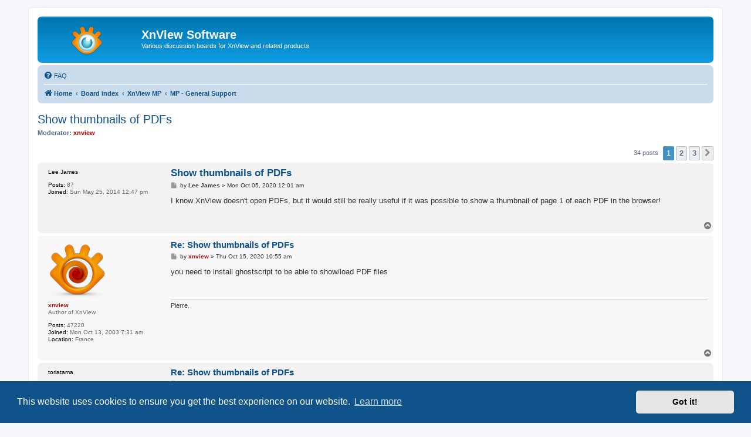

--- FILE ---
content_type: text/html; charset=UTF-8
request_url: https://newsgroup.xnview.com/viewtopic.php?t=40999
body_size: 7351
content:
<!DOCTYPE html>
<html dir="ltr" lang="en-gb">
<head>
<meta charset="utf-8" />
<meta http-equiv="X-UA-Compatible" content="IE=edge">
<meta name="viewport" content="width=device-width, initial-scale=1" />

<title>Show thumbnails of PDFs - XnView Software</title>

	<link rel="alternate" type="application/atom+xml" title="Feed - XnView Software" href="/app.php/feed">							
	<link rel="canonical" href="https://newsgroup.xnview.com/viewtopic.php?t=40999">

<!--
	phpBB style name: prosilver
	Based on style:   prosilver (this is the default phpBB3 style)
	Original author:  Tom Beddard ( http://www.subBlue.com/ )
	Modified by:
-->

<link href="./assets/css/font-awesome.min.css?assets_version=70" rel="stylesheet">
<link href="./styles/prosilver/theme/stylesheet.css?assets_version=70" rel="stylesheet">
<link href="./styles/prosilver/theme/en/stylesheet.css?assets_version=70" rel="stylesheet">



	<link href="./assets/cookieconsent/cookieconsent.min.css?assets_version=70" rel="stylesheet">

<!--[if lte IE 9]>
	<link href="./styles/prosilver/theme/tweaks.css?assets_version=70" rel="stylesheet">
<![endif]-->

<meta name="google-site-verification" content="" />

<link href="./ext/hifikabin/googlesearch/styles/prosilver/theme/googlesearch.css?assets_version=70" rel="stylesheet" media="screen">


					<!-- Global site tag (gtag.js) - Google Analytics -->
		<script async src="https://www.googletagmanager.com/gtag/js?id=G-X1PX8KXEXE"></script>
		<script>
			window.dataLayer = window.dataLayer || [];
			function gtag(){dataLayer.push(arguments);}
			gtag('js', new Date());

			gtag('config', 'G-X1PX8KXEXE', {'anonymize_ip': true,});
		</script>
	
</head>
<body id="phpbb" class="nojs notouch section-viewtopic ltr ">


<div id="wrap" class="wrap">
	<a id="top" class="top-anchor" accesskey="t"></a>
	<div id="page-header">
		<div class="headerbar" role="banner">
					<div class="inner">

			<div id="site-description" class="site-description">
		<a id="logo" class="logo" href="https://www.xnview.com/" title="Home">
					<span class="site_logo"></span>
				</a>
				<h1>XnView Software</h1>
				<p>Various discussion boards for XnView and related products</p>
				<p class="skiplink"><a href="#start_here">Skip to content</a></p>
			</div>

									
			</div>
					</div>
				<div class="navbar" role="navigation">
	<div class="inner">

	<ul id="nav-main" class="nav-main linklist" role="menubar">

		<li id="quick-links" class="quick-links dropdown-container responsive-menu hidden" data-skip-responsive="true">
			<a href="#" class="dropdown-trigger">
				<i class="icon fa-bars fa-fw" aria-hidden="true"></i><span>Quick links</span>
			</a>
			<div class="dropdown">
				<div class="pointer"><div class="pointer-inner"></div></div>
				<ul class="dropdown-contents" role="menu">
					
					
										<li class="separator"></li>

									</ul>
			</div>
		</li>

				<li data-last-responsive="true">
			<a href="/app.php/help/faq" rel="help" title="Frequently Asked Questions" role="menuitem">
				<i class="icon fa-question-circle fa-fw" aria-hidden="true"></i><span>FAQ</span>
			</a>
		</li>
						
		</ul>

	<ul id="nav-breadcrumbs" class="nav-breadcrumbs linklist navlinks" role="menubar">
				
		
		<li class="breadcrumbs" itemscope itemtype="https://schema.org/BreadcrumbList">

							<span class="crumb" itemtype="https://schema.org/ListItem" itemprop="itemListElement" itemscope><a itemprop="item" href="https://www.xnview.com/" data-navbar-reference="home"><i class="icon fa-home fa-fw" aria-hidden="true"></i><span itemprop="name">Home</span></a><meta itemprop="position" content="1" /></span>
			
							<span class="crumb" itemtype="https://schema.org/ListItem" itemprop="itemListElement" itemscope><a itemprop="item" href="./index.php" accesskey="h" data-navbar-reference="index"><span itemprop="name">Board index</span></a><meta itemprop="position" content="2" /></span>

											
								<span class="crumb" itemtype="https://schema.org/ListItem" itemprop="itemListElement" itemscope data-forum-id="68"><a itemprop="item" href="./viewforum.php?f=68"><span itemprop="name">XnView MP</span></a><meta itemprop="position" content="3" /></span>
															
								<span class="crumb" itemtype="https://schema.org/ListItem" itemprop="itemListElement" itemscope data-forum-id="82"><a itemprop="item" href="./viewforum.php?f=82"><span itemprop="name">MP - General Support</span></a><meta itemprop="position" content="4" /></span>
							
					</li>

		
			</ul>

	</div>
</div>
	</div>

	
	<a id="start_here" class="anchor"></a>
	<div id="page-body" class="page-body" role="main">
		
		
<h2 class="topic-title"><a href="./viewtopic.php?t=40999">Show thumbnails of PDFs</a></h2>
<!-- NOTE: remove the style="display: none" when you want to have the forum description on the topic body -->
<div style="display: none !important;">Ask for help and post your question on how to use XnView MP.<br /></div>
<p>
	<strong>Moderator:</strong> <span style="color: #AA0000;" class="username-coloured">xnview</span>
</p>


<div class="action-bar bar-top">
	
	
			
	
			<div class="pagination">
			34 posts
							<ul>
		<li class="active"><span>1</span></li>
				<li><a class="button" href="./viewtopic.php?t=40999&amp;start=15" role="button">2</a></li>
				<li><a class="button" href="./viewtopic.php?t=40999&amp;start=30" role="button">3</a></li>
				<li class="arrow next"><a class="button button-icon-only" href="./viewtopic.php?t=40999&amp;start=15" rel="next" role="button"><i class="icon fa-chevron-right fa-fw" aria-hidden="true"></i><span class="sr-only">Next</span></a></li>
	</ul>
					</div>
		</div>




			<div id="p165264" class="post has-profile bg2">
		<div class="inner">

		<dl class="postprofile" id="profile165264">
			<dt class="no-profile-rank no-avatar">
				<div class="avatar-container">
																			</div>
								<strong><span class="username">Lee James</span></strong>							</dt>

									
		<dd class="profile-posts"><strong>Posts:</strong> 87</dd>		<dd class="profile-joined"><strong>Joined:</strong> Sun May 25, 2014 12:47 pm</dd>		
		
						
						
		</dl>

		<div class="postbody">
						<div id="post_content165264">

					<h3 class="first">
						<a href="./viewtopic.php?p=165264#p165264">Show thumbnails of PDFs</a>
		</h3>

								
						<p class="author">
									<span><i class="icon fa-file fa-fw icon-lightgray icon-md" aria-hidden="true"></i><span class="sr-only">Post</span></span>
								<span class="responsive-hide">by <strong><span class="username">Lee James</span></strong> &raquo; </span><time datetime="2020-10-05T00:01:38+00:00">Mon Oct 05, 2020 12:01 am</time>
			</p>
			
			
			
			
			<div class="content">I know XnView doesn't open PDFs, but it would still be really useful if it was possible to show a thumbnail of page 1 of each PDF in the browser!</div>

			
			
									
						
										
						</div>

		</div>

				<div class="back2top">
						<a href="#top" class="top" title="Top">
				<i class="icon fa-chevron-circle-up fa-fw icon-gray" aria-hidden="true"></i>
				<span class="sr-only">Top</span>
			</a>
					</div>
		
		</div>
	</div>

				<div id="p165515" class="post has-profile bg1">
		<div class="inner">

		<dl class="postprofile" id="profile165515">
			<dt class="has-profile-rank has-avatar">
				<div class="avatar-container">
																<span class="avatar"><img class="avatar" src="./download/file.php?avatar=5_1354001210.png" width="100" height="100" alt="User avatar" /></span>														</div>
								<strong><span style="color: #AA0000;" class="username-coloured">xnview</span></strong>							</dt>

						<dd class="profile-rank">Author of XnView</dd>			
		<dd class="profile-posts"><strong>Posts:</strong> 47220</dd>		<dd class="profile-joined"><strong>Joined:</strong> Mon Oct 13, 2003 7:31 am</dd>		
		
																<dd class="profile-custom-field profile-phpbb_location"><strong>Location:</strong> France</dd>
																	
						
		</dl>

		<div class="postbody">
						<div id="post_content165515">

					<h3 >
						<a href="./viewtopic.php?p=165515#p165515">Re: Show thumbnails of PDFs</a>
		</h3>

								
						<p class="author">
									<span><i class="icon fa-file fa-fw icon-lightgray icon-md" aria-hidden="true"></i><span class="sr-only">Post</span></span>
								<span class="responsive-hide">by <strong><span style="color: #AA0000;" class="username-coloured">xnview</span></strong> &raquo; </span><time datetime="2020-10-15T10:55:41+00:00">Thu Oct 15, 2020 10:55 am</time>
			</p>
			
			
			
			
			<div class="content">you need to install ghostscript to be able to show/load PDF files</div>

			
			
									
						
							<div id="sig165515" class="signature">Pierre.</div>			
						</div>

		</div>

				<div class="back2top">
						<a href="#top" class="top" title="Top">
				<i class="icon fa-chevron-circle-up fa-fw icon-gray" aria-hidden="true"></i>
				<span class="sr-only">Top</span>
			</a>
					</div>
		
		</div>
	</div>

				<div id="p165617" class="post has-profile bg2">
		<div class="inner">

		<dl class="postprofile" id="profile165617">
			<dt class="no-profile-rank no-avatar">
				<div class="avatar-container">
																			</div>
								<strong><span class="username">toriatama</span></strong>							</dt>

									
		<dd class="profile-posts"><strong>Posts:</strong> 21</dd>		<dd class="profile-joined"><strong>Joined:</strong> Sun Jul 12, 2009 4:25 pm</dd>		
		
						
						
		</dl>

		<div class="postbody">
						<div id="post_content165617">

					<h3 >
						<a href="./viewtopic.php?p=165617#p165617">Re: Show thumbnails of PDFs</a>
		</h3>

								
						<p class="author">
									<span><i class="icon fa-file fa-fw icon-lightgray icon-md" aria-hidden="true"></i><span class="sr-only">Post</span></span>
								<span class="responsive-hide">by <strong><span class="username">toriatama</span></strong> &raquo; </span><time datetime="2020-10-18T04:42:17+00:00">Sun Oct 18, 2020 4:42 am</time>
			</p>
			
			
			
			
			<div class="content">Hello, <br>
<br>
I've installed Ghostscript both 32/64 bits (latest version: Ghostscript 9.53.3 for Windows) and installed the latest Xnview MP 0.97.1 64bits.<br>
<br>
I cannot preview and cannot open PDF within XnView MP.<br>
<br>
Any advice? Thank you!</div>

			
			
									
						
										
						</div>

		</div>

				<div class="back2top">
						<a href="#top" class="top" title="Top">
				<i class="icon fa-chevron-circle-up fa-fw icon-gray" aria-hidden="true"></i>
				<span class="sr-only">Top</span>
			</a>
					</div>
		
		</div>
	</div>

				<div id="p165643" class="post has-profile bg1">
		<div class="inner">

		<dl class="postprofile" id="profile165643">
			<dt class="has-profile-rank has-avatar">
				<div class="avatar-container">
																<span class="avatar"><img class="avatar" src="./download/file.php?avatar=5_1354001210.png" width="100" height="100" alt="User avatar" /></span>														</div>
								<strong><span style="color: #AA0000;" class="username-coloured">xnview</span></strong>							</dt>

						<dd class="profile-rank">Author of XnView</dd>			
		<dd class="profile-posts"><strong>Posts:</strong> 47220</dd>		<dd class="profile-joined"><strong>Joined:</strong> Mon Oct 13, 2003 7:31 am</dd>		
		
																<dd class="profile-custom-field profile-phpbb_location"><strong>Location:</strong> France</dd>
																	
						
		</dl>

		<div class="postbody">
						<div id="post_content165643">

					<h3 >
						<a href="./viewtopic.php?p=165643#p165643">Re: Show thumbnails of PDFs</a>
		</h3>

								
						<p class="author">
									<span><i class="icon fa-file fa-fw icon-lightgray icon-md" aria-hidden="true"></i><span class="sr-only">Post</span></span>
								<span class="responsive-hide">by <strong><span style="color: #AA0000;" class="username-coloured">xnview</span></strong> &raquo; </span><time datetime="2020-10-20T07:12:04+00:00">Tue Oct 20, 2020 7:12 am</time>
			</p>
			
			
			
			
			<div class="content"><blockquote cite="./viewtopic.php?p=165617#p165617"><div><cite><a href="./memberlist.php?mode=viewprofile&amp;u=8363">toriatama</a> wrote: <a href="./viewtopic.php?p=165617#p165617" aria-label="View quoted post" data-post-id="165617" onclick="if(document.getElementById(hash.substr(1)))href=hash"><i class="icon fa-arrow-circle-up fa-fw" aria-hidden="true"></i></a><span class="responsive-hide">Sun Oct 18, 2020 4:42 am</span></cite>
I've installed Ghostscript both 32/64 bits (latest version: Ghostscript 9.53.3 for Windows) and installed the latest Xnview MP 0.97.1 64bits.
</div></blockquote>
you need only GS x64bits</div>

			
			
									
						
							<div id="sig165643" class="signature">Pierre.</div>			
						</div>

		</div>

				<div class="back2top">
						<a href="#top" class="top" title="Top">
				<i class="icon fa-chevron-circle-up fa-fw icon-gray" aria-hidden="true"></i>
				<span class="sr-only">Top</span>
			</a>
					</div>
		
		</div>
	</div>

				<div id="p165649" class="post has-profile bg2">
		<div class="inner">

		<dl class="postprofile" id="profile165649">
			<dt class="no-profile-rank no-avatar">
				<div class="avatar-container">
																			</div>
								<strong><span class="username">Lee James</span></strong>							</dt>

									
		<dd class="profile-posts"><strong>Posts:</strong> 87</dd>		<dd class="profile-joined"><strong>Joined:</strong> Sun May 25, 2014 12:47 pm</dd>		
		
						
						
		</dl>

		<div class="postbody">
						<div id="post_content165649">

					<h3 >
						<a href="./viewtopic.php?p=165649#p165649">Re: Show thumbnails of PDFs</a>
		</h3>

								
						<p class="author">
									<span><i class="icon fa-file fa-fw icon-lightgray icon-md" aria-hidden="true"></i><span class="sr-only">Post</span></span>
								<span class="responsive-hide">by <strong><span class="username">Lee James</span></strong> &raquo; </span><time datetime="2020-10-20T13:04:30+00:00">Tue Oct 20, 2020 1:04 pm</time>
			</p>
			
			
			
			
			<div class="content"><blockquote cite="./viewtopic.php?p=165515#p165515"><div><cite><a href="./memberlist.php?mode=viewprofile&amp;u=5">xnview</a> wrote: <a href="./viewtopic.php?p=165515#p165515" aria-label="View quoted post" data-post-id="165515" onclick="if(document.getElementById(hash.substr(1)))href=hash"><i class="icon fa-arrow-circle-up fa-fw" aria-hidden="true"></i></a><span class="responsive-hide">Thu Oct 15, 2020 10:55 am</span></cite>
you need to install ghostscript to be able to show/load PDF files
</div></blockquote>

Oh, I had no idea it was possible to see thumbnails of PDFs! That's great!<br>
<br>
But I'm in the same position as the other guy here. I've installed Ghostscript (64bit) and can't see PDF thumbnails in Xnview. What do I need to do?</div>

			
			
									
						
										
						</div>

		</div>

				<div class="back2top">
						<a href="#top" class="top" title="Top">
				<i class="icon fa-chevron-circle-up fa-fw icon-gray" aria-hidden="true"></i>
				<span class="sr-only">Top</span>
			</a>
					</div>
		
		</div>
	</div>

				<div id="p165663" class="post has-profile bg1">
		<div class="inner">

		<dl class="postprofile" id="profile165663">
			<dt class="has-profile-rank has-avatar">
				<div class="avatar-container">
																<span class="avatar"><img class="avatar" src="./download/file.php?avatar=5_1354001210.png" width="100" height="100" alt="User avatar" /></span>														</div>
								<strong><span style="color: #AA0000;" class="username-coloured">xnview</span></strong>							</dt>

						<dd class="profile-rank">Author of XnView</dd>			
		<dd class="profile-posts"><strong>Posts:</strong> 47220</dd>		<dd class="profile-joined"><strong>Joined:</strong> Mon Oct 13, 2003 7:31 am</dd>		
		
																<dd class="profile-custom-field profile-phpbb_location"><strong>Location:</strong> France</dd>
																	
						
		</dl>

		<div class="postbody">
						<div id="post_content165663">

					<h3 >
						<a href="./viewtopic.php?p=165663#p165663">Re: Show thumbnails of PDFs</a>
		</h3>

								
						<p class="author">
									<span><i class="icon fa-file fa-fw icon-lightgray icon-md" aria-hidden="true"></i><span class="sr-only">Post</span></span>
								<span class="responsive-hide">by <strong><span style="color: #AA0000;" class="username-coloured">xnview</span></strong> &raquo; </span><time datetime="2020-10-21T06:47:29+00:00">Wed Oct 21, 2020 6:47 am</time>
			</p>
			
			
			
			
			<div class="content"><blockquote cite="./viewtopic.php?p=165649#p165649"><div><cite><a href="./memberlist.php?mode=viewprofile&amp;u=25736">Lee James</a> wrote: <a href="./viewtopic.php?p=165649#p165649" aria-label="View quoted post" data-post-id="165649" onclick="if(document.getElementById(hash.substr(1)))href=hash"><i class="icon fa-arrow-circle-up fa-fw" aria-hidden="true"></i></a><span class="responsive-hide">Tue Oct 20, 2020 1:04 pm</span></cite>
But I'm in the same position as the other guy here. I've installed Ghostscript (64bit) and can't see PDF thumbnails in Xnview. What do I need to do?
</div></blockquote>
Which user? I've installed 9.53.3 x64bits, and no problem here. No preview if you click on a pdf file?</div>

			
			
									
						
							<div id="sig165663" class="signature">Pierre.</div>			
						</div>

		</div>

				<div class="back2top">
						<a href="#top" class="top" title="Top">
				<i class="icon fa-chevron-circle-up fa-fw icon-gray" aria-hidden="true"></i>
				<span class="sr-only">Top</span>
			</a>
					</div>
		
		</div>
	</div>

				<div id="p165667" class="post has-profile bg2">
		<div class="inner">

		<dl class="postprofile" id="profile165667">
			<dt class="no-profile-rank no-avatar">
				<div class="avatar-container">
																			</div>
								<strong><span class="username">Lee James</span></strong>							</dt>

									
		<dd class="profile-posts"><strong>Posts:</strong> 87</dd>		<dd class="profile-joined"><strong>Joined:</strong> Sun May 25, 2014 12:47 pm</dd>		
		
						
						
		</dl>

		<div class="postbody">
						<div id="post_content165667">

					<h3 >
						<a href="./viewtopic.php?p=165667#p165667">Re: Show thumbnails of PDFs</a>
		</h3>

								
						<p class="author">
									<span><i class="icon fa-file fa-fw icon-lightgray icon-md" aria-hidden="true"></i><span class="sr-only">Post</span></span>
								<span class="responsive-hide">by <strong><span class="username">Lee James</span></strong> &raquo; </span><time datetime="2020-10-21T10:48:42+00:00">Wed Oct 21, 2020 10:48 am</time>
			</p>
			
			
			
			
			<div class="content">Yes, I've installed GhostScript 9.53.3 x64bits, but XnView still looks like this:<br>
<br>
<img src="https://i.imgur.com/xKVyCxD.png" class="postimage" alt="Image"><br>
<br>
Do you have to do anything with GhostScript? I only installed it, I haven't changed any settings.</div>

			
			
									
						
										
						</div>

		</div>

				<div class="back2top">
						<a href="#top" class="top" title="Top">
				<i class="icon fa-chevron-circle-up fa-fw icon-gray" aria-hidden="true"></i>
				<span class="sr-only">Top</span>
			</a>
					</div>
		
		</div>
	</div>

				<div id="p165669" class="post has-profile bg1">
		<div class="inner">

		<dl class="postprofile" id="profile165669">
			<dt class="has-profile-rank no-avatar">
				<div class="avatar-container">
																			</div>
								<strong><span class="username">cday</span></strong>							</dt>

						<dd class="profile-rank">XnThusiast</dd>			
		<dd class="profile-posts"><strong>Posts:</strong> 4476</dd>		<dd class="profile-joined"><strong>Joined:</strong> Sun Apr 29, 2012 9:45 am</dd>		
		
											<dd class="profile-custom-field profile-phpbb_location"><strong>Location:</strong> Cheltenham, U.K.</dd>
							
						
		</dl>

		<div class="postbody">
						<div id="post_content165669">

					<h3 >
						<a href="./viewtopic.php?p=165669#p165669">Re: Show thumbnails of PDFs</a>
		</h3>

								
						<p class="author">
									<span><i class="icon fa-file fa-fw icon-lightgray icon-md" aria-hidden="true"></i><span class="sr-only">Post</span></span>
								<span class="responsive-hide">by <strong><span class="username">cday</span></strong> &raquo; </span><time datetime="2020-10-21T11:32:28+00:00">Wed Oct 21, 2020 11:32 am</time>
			</p>
			
			
			
			
			<div class="content">In <span style="color:#0040BF">Tools &gt; Settings &gt; File list  -- Custom filter</span> you have PDF selected?<br>
<br>

<div class="inline-attachment"><!-- ia0 -->Screenshot.png<!-- ia0 --></div>

<br>
I'm not sure whether that is a default setting, I would have thought that it would be.</div>

			
			
						<div class="rules">You do not have the required permissions to view the files attached to this post.</div>			
						
										
						</div>

		</div>

				<div class="back2top">
						<a href="#top" class="top" title="Top">
				<i class="icon fa-chevron-circle-up fa-fw icon-gray" aria-hidden="true"></i>
				<span class="sr-only">Top</span>
			</a>
					</div>
		
		</div>
	</div>

				<div id="p165688" class="post has-profile bg2">
		<div class="inner">

		<dl class="postprofile" id="profile165688">
			<dt class="no-profile-rank no-avatar">
				<div class="avatar-container">
																			</div>
								<strong><span class="username">Lee James</span></strong>							</dt>

									
		<dd class="profile-posts"><strong>Posts:</strong> 87</dd>		<dd class="profile-joined"><strong>Joined:</strong> Sun May 25, 2014 12:47 pm</dd>		
		
						
						
		</dl>

		<div class="postbody">
						<div id="post_content165688">

					<h3 >
						<a href="./viewtopic.php?p=165688#p165688">Re: Show thumbnails of PDFs</a>
		</h3>

								
						<p class="author">
									<span><i class="icon fa-file fa-fw icon-lightgray icon-md" aria-hidden="true"></i><span class="sr-only">Post</span></span>
								<span class="responsive-hide">by <strong><span class="username">Lee James</span></strong> &raquo; </span><time datetime="2020-10-22T13:02:56+00:00">Thu Oct 22, 2020 1:02 pm</time>
			</p>
			
			
			
			
			<div class="content">Yes, this was already enabled!</div>

			
			
									
						
										
						</div>

		</div>

				<div class="back2top">
						<a href="#top" class="top" title="Top">
				<i class="icon fa-chevron-circle-up fa-fw icon-gray" aria-hidden="true"></i>
				<span class="sr-only">Top</span>
			</a>
					</div>
		
		</div>
	</div>

				<div id="p165690" class="post has-profile bg1">
		<div class="inner">

		<dl class="postprofile" id="profile165690">
			<dt class="has-profile-rank no-avatar">
				<div class="avatar-container">
																			</div>
								<strong><span class="username">cday</span></strong>							</dt>

						<dd class="profile-rank">XnThusiast</dd>			
		<dd class="profile-posts"><strong>Posts:</strong> 4476</dd>		<dd class="profile-joined"><strong>Joined:</strong> Sun Apr 29, 2012 9:45 am</dd>		
		
											<dd class="profile-custom-field profile-phpbb_location"><strong>Location:</strong> Cheltenham, U.K.</dd>
							
						
		</dl>

		<div class="postbody">
						<div id="post_content165690">

					<h3 >
						<a href="./viewtopic.php?p=165690#p165690">Re: Show thumbnails of PDFs</a>
		</h3>

								
						<p class="author">
									<span><i class="icon fa-file fa-fw icon-lightgray icon-md" aria-hidden="true"></i><span class="sr-only">Post</span></span>
								<span class="responsive-hide">by <strong><span class="username">cday</span></strong> &raquo; </span><time datetime="2020-10-22T13:15:32+00:00">Thu Oct 22, 2020 1:15 pm</time>
			</p>
			
			
			
			
			<div class="content"><blockquote cite="./viewtopic.php?p=165688#p165688"><div><cite><a href="./memberlist.php?mode=viewprofile&amp;u=25736">Lee James</a> wrote: <a href="./viewtopic.php?p=165688#p165688" aria-label="View quoted post" data-post-id="165688" onclick="if(document.getElementById(hash.substr(1)))href=hash"><i class="icon fa-arrow-circle-up fa-fw" aria-hidden="true"></i></a><span class="responsive-hide">Thu Oct 22, 2020 1:02 pm</span></cite>
Yes, this was already enabled!</div></blockquote>

So it doesn't explain why you have no PDF thumbnails...  <img class="smilies" src="./images/smilies/icon_sad.gif" width="15" height="15" alt=":(" title="Sad"><br>
<br>
Are you able to view PDF images if you double-click on a thumbnail? If not, looks like a Ghostscript version compatibility issue.<br>
<br>
Note regarding a comment above: There is no reason why you can't have both GS 64-bit (for 64-bit software) and GS 32-bit (for 32-bit software) installed at the same time.</div>

			
			
									
						
										
						</div>

		</div>

				<div class="back2top">
						<a href="#top" class="top" title="Top">
				<i class="icon fa-chevron-circle-up fa-fw icon-gray" aria-hidden="true"></i>
				<span class="sr-only">Top</span>
			</a>
					</div>
		
		</div>
	</div>

				<div id="p165697" class="post has-profile bg2">
		<div class="inner">

		<dl class="postprofile" id="profile165697">
			<dt class="no-profile-rank no-avatar">
				<div class="avatar-container">
																			</div>
								<strong><span class="username">Lee James</span></strong>							</dt>

									
		<dd class="profile-posts"><strong>Posts:</strong> 87</dd>		<dd class="profile-joined"><strong>Joined:</strong> Sun May 25, 2014 12:47 pm</dd>		
		
						
						
		</dl>

		<div class="postbody">
						<div id="post_content165697">

					<h3 >
						<a href="./viewtopic.php?p=165697#p165697">Re: Show thumbnails of PDFs</a>
		</h3>

								
						<p class="author">
									<span><i class="icon fa-file fa-fw icon-lightgray icon-md" aria-hidden="true"></i><span class="sr-only">Post</span></span>
								<span class="responsive-hide">by <strong><span class="username">Lee James</span></strong> &raquo; </span><time datetime="2020-10-22T21:32:46+00:00">Thu Oct 22, 2020 9:32 pm</time>
			</p>
			
			
			
			
			<div class="content">No, I can't view or preview PDFs in any way in XnView.<br>
<br>
I will get in touch with Ghostscript and see if they can help. Their documentation is way too long and complicated to read, so I'll ask them!</div>

			
			
									
						
										
						</div>

		</div>

				<div class="back2top">
						<a href="#top" class="top" title="Top">
				<i class="icon fa-chevron-circle-up fa-fw icon-gray" aria-hidden="true"></i>
				<span class="sr-only">Top</span>
			</a>
					</div>
		
		</div>
	</div>

				<div id="p165698" class="post has-profile bg1">
		<div class="inner">

		<dl class="postprofile" id="profile165698">
			<dt class="has-profile-rank no-avatar">
				<div class="avatar-container">
																			</div>
								<strong><span class="username">cday</span></strong>							</dt>

						<dd class="profile-rank">XnThusiast</dd>			
		<dd class="profile-posts"><strong>Posts:</strong> 4476</dd>		<dd class="profile-joined"><strong>Joined:</strong> Sun Apr 29, 2012 9:45 am</dd>		
		
											<dd class="profile-custom-field profile-phpbb_location"><strong>Location:</strong> Cheltenham, U.K.</dd>
							
						
		</dl>

		<div class="postbody">
						<div id="post_content165698">

					<h3 >
						<a href="./viewtopic.php?p=165698#p165698">Re: Show thumbnails of PDFs</a>
		</h3>

								
						<p class="author">
									<span><i class="icon fa-file fa-fw icon-lightgray icon-md" aria-hidden="true"></i><span class="sr-only">Post</span></span>
								<span class="responsive-hide">by <strong><span class="username">cday</span></strong> &raquo; </span><time datetime="2020-10-22T21:55:08+00:00">Thu Oct 22, 2020 9:55 pm</time>
			</p>
			
			
			
			
			<div class="content"><blockquote cite="./viewtopic.php?p=165697#p165697"><div><cite><a href="./memberlist.php?mode=viewprofile&amp;u=25736">Lee James</a> wrote: <a href="./viewtopic.php?p=165697#p165697" aria-label="View quoted post" data-post-id="165697" onclick="if(document.getElementById(hash.substr(1)))href=hash"><i class="icon fa-arrow-circle-up fa-fw" aria-hidden="true"></i></a><span class="responsive-hide">Thu Oct 22, 2020 9:32 pm</span></cite>
No, I can't view or preview PDFs in any way in XnView.<br>
<br>
I will get in touch with Ghostscript and see if they can help. Their documentation is way too long and complicated to read, so I'll ask them!</div></blockquote>

Before doing that, could you ensure that in the viewer, <span style="color:#0040BF">File &gt; Format settings... -- Read tab</span> the option <span style="color:#0040BF">Ignore read errors</span> is enabled in case the PDFs you are testing are possibly malformed, even if they open in other applications, then if necessary test again preferably with multiple PDFs.</div>

			
			
									
						
										
						</div>

		</div>

				<div class="back2top">
						<a href="#top" class="top" title="Top">
				<i class="icon fa-chevron-circle-up fa-fw icon-gray" aria-hidden="true"></i>
				<span class="sr-only">Top</span>
			</a>
					</div>
		
		</div>
	</div>

				<div id="p165704" class="post has-profile bg2">
		<div class="inner">

		<dl class="postprofile" id="profile165704">
			<dt class="no-profile-rank no-avatar">
				<div class="avatar-container">
																			</div>
								<strong><span class="username">Lee James</span></strong>							</dt>

									
		<dd class="profile-posts"><strong>Posts:</strong> 87</dd>		<dd class="profile-joined"><strong>Joined:</strong> Sun May 25, 2014 12:47 pm</dd>		
		
						
						
		</dl>

		<div class="postbody">
						<div id="post_content165704">

					<h3 >
						<a href="./viewtopic.php?p=165704#p165704">Re: Show thumbnails of PDFs</a>
		</h3>

								
						<p class="author">
									<span><i class="icon fa-file fa-fw icon-lightgray icon-md" aria-hidden="true"></i><span class="sr-only">Post</span></span>
								<span class="responsive-hide">by <strong><span class="username">Lee James</span></strong> &raquo; </span><time datetime="2020-10-23T11:28:01+00:00">Fri Oct 23, 2020 11:28 am</time>
			</p>
			
			
			
			
			<div class="content"><blockquote cite="./viewtopic.php?p=165698#p165698"><div><cite><a href="./memberlist.php?mode=viewprofile&amp;u=19102">cday</a> wrote: <a href="./viewtopic.php?p=165698#p165698" aria-label="View quoted post" data-post-id="165698" onclick="if(document.getElementById(hash.substr(1)))href=hash"><i class="icon fa-arrow-circle-up fa-fw" aria-hidden="true"></i></a><span class="responsive-hide">Thu Oct 22, 2020 9:55 pm</span></cite>
ensure that in the viewer, <span style="color:#0040BF">File &gt; Format settings... -- Read tab</span> the option <span style="color:#0040BF">Ignore read errors</span> is enabled</div></blockquote>
Hmmm. I can't find that option. There is no "Format settings" in the File menu.<br>
<br>
I can find:<br>
Tools &gt; Settings &gt; Formats &gt; Read tab &gt; PS/PDF<br>
<br>
But the only options there are Resolution, Page size, and "Use CIE color"?</div>

			
			
									
						
										
						</div>

		</div>

				<div class="back2top">
						<a href="#top" class="top" title="Top">
				<i class="icon fa-chevron-circle-up fa-fw icon-gray" aria-hidden="true"></i>
				<span class="sr-only">Top</span>
			</a>
					</div>
		
		</div>
	</div>

				<div id="p165705" class="post has-profile bg1">
		<div class="inner">

		<dl class="postprofile" id="profile165705">
			<dt class="has-profile-rank no-avatar">
				<div class="avatar-container">
																			</div>
								<strong><span class="username">cday</span></strong>							</dt>

						<dd class="profile-rank">XnThusiast</dd>			
		<dd class="profile-posts"><strong>Posts:</strong> 4476</dd>		<dd class="profile-joined"><strong>Joined:</strong> Sun Apr 29, 2012 9:45 am</dd>		
		
											<dd class="profile-custom-field profile-phpbb_location"><strong>Location:</strong> Cheltenham, U.K.</dd>
							
						
		</dl>

		<div class="postbody">
						<div id="post_content165705">

					<h3 >
						<a href="./viewtopic.php?p=165705#p165705">Re: Show thumbnails of PDFs</a>
		</h3>

								
						<p class="author">
									<span><i class="icon fa-file fa-fw icon-lightgray icon-md" aria-hidden="true"></i><span class="sr-only">Post</span></span>
								<span class="responsive-hide">by <strong><span class="username">cday</span></strong> &raquo; </span><time datetime="2020-10-23T11:46:07+00:00">Fri Oct 23, 2020 11:46 am</time>
			</p>
			
			
			
			
			<div class="content"><blockquote cite="./viewtopic.php?p=165698#p165698"><div><cite><a href="./memberlist.php?mode=viewprofile&amp;u=19102">cday</a> wrote: <a href="./viewtopic.php?p=165698#p165698" aria-label="View quoted post" data-post-id="165698" onclick="if(document.getElementById(hash.substr(1)))href=hash"><i class="icon fa-arrow-circle-up fa-fw" aria-hidden="true"></i></a><span class="responsive-hide">Thu Oct 22, 2020 9:55 pm</span></cite>
ensure that in the viewer, <span style="color:#0040BF">File &gt; Format settings... -- Read tab</span> the option <span style="color:#0040BF">Ignore read errors</span> is enabled</div></blockquote>
Please read my post again!<br>
<br>
The option is at the bottom of that menu...</div>

			
			
									
						
										
						</div>

		</div>

				<div class="back2top">
						<a href="#top" class="top" title="Top">
				<i class="icon fa-chevron-circle-up fa-fw icon-gray" aria-hidden="true"></i>
				<span class="sr-only">Top</span>
			</a>
					</div>
		
		</div>
	</div>

				<div id="p165710" class="post has-profile bg2">
		<div class="inner">

		<dl class="postprofile" id="profile165710">
			<dt class="no-profile-rank no-avatar">
				<div class="avatar-container">
																			</div>
								<strong><span class="username">Lee James</span></strong>							</dt>

									
		<dd class="profile-posts"><strong>Posts:</strong> 87</dd>		<dd class="profile-joined"><strong>Joined:</strong> Sun May 25, 2014 12:47 pm</dd>		
		
						
						
		</dl>

		<div class="postbody">
						<div id="post_content165710">

					<h3 >
						<a href="./viewtopic.php?p=165710#p165710">Re: Show thumbnails of PDFs</a>
		</h3>

								
						<p class="author">
									<span><i class="icon fa-file fa-fw icon-lightgray icon-md" aria-hidden="true"></i><span class="sr-only">Post</span></span>
								<span class="responsive-hide">by <strong><span class="username">Lee James</span></strong> &raquo; </span><time datetime="2020-10-23T18:32:41+00:00">Fri Oct 23, 2020 6:32 pm</time>
			</p>
			
			
			
			
			<div class="content"><blockquote cite="./viewtopic.php?p=165705#p165705"><div><cite><a href="./memberlist.php?mode=viewprofile&amp;u=19102">cday</a> wrote: <a href="./viewtopic.php?p=165705#p165705" aria-label="View quoted post" data-post-id="165705" onclick="if(document.getElementById(hash.substr(1)))href=hash"><i class="icon fa-arrow-circle-up fa-fw" aria-hidden="true"></i></a><span class="responsive-hide">Fri Oct 23, 2020 11:46 am</span></cite>
The option is at the bottom of that menu...
</div></blockquote>

OK, I found it now. I've enabled that option but it didn't work, thanks anyway.</div>

			
			
									
						
										
						</div>

		</div>

				<div class="back2top">
						<a href="#top" class="top" title="Top">
				<i class="icon fa-chevron-circle-up fa-fw icon-gray" aria-hidden="true"></i>
				<span class="sr-only">Top</span>
			</a>
					</div>
		
		</div>
	</div>

	

	<div class="action-bar bar-bottom">
	
		
	
	
	
	
			<div class="pagination">
			34 posts
							<ul>
		<li class="active"><span>1</span></li>
				<li><a class="button" href="./viewtopic.php?t=40999&amp;start=15" role="button">2</a></li>
				<li><a class="button" href="./viewtopic.php?t=40999&amp;start=30" role="button">3</a></li>
				<li class="arrow next"><a class="button button-icon-only" href="./viewtopic.php?t=40999&amp;start=15" rel="next" role="button"><i class="icon fa-chevron-right fa-fw" aria-hidden="true"></i><span class="sr-only">Next</span></a></li>
	</ul>
					</div>
	</div>


<div class="action-bar actions-jump">
		<p class="jumpbox-return">
		<a href="./viewforum.php?f=82" class="left-box arrow-left" accesskey="r">
			<i class="icon fa-angle-left fa-fw icon-black" aria-hidden="true"></i><span>Return to “MP - General Support”</span>
		</a>
	</p>
	
		<div class="jumpbox dropdown-container dropdown-container-right dropdown-up dropdown-left dropdown-button-control" id="jumpbox">
			<span title="Jump to" class="button button-secondary dropdown-trigger dropdown-select">
				<span>Jump to</span>
				<span class="caret"><i class="icon fa-sort-down fa-fw" aria-hidden="true"></i></span>
			</span>
		<div class="dropdown">
			<div class="pointer"><div class="pointer-inner"></div></div>
			<ul class="dropdown-contents">
																				<li><a href="./viewforum.php?f=65" class="jumpbox-cat-link"> <span> General</span></a></li>
																<li><a href="./viewforum.php?f=8" class="jumpbox-sub-link"><span class="spacer"></span> <span>&#8627; &nbsp; Info &amp; Forum</span></a></li>
																<li><a href="./viewforum.php?f=17" class="jumpbox-sub-link"><span class="spacer"></span> <span>&#8627; &nbsp; XnView - FAQ</span></a></li>
																<li><a href="./viewforum.php?f=38" class="jumpbox-sub-link"><span class="spacer"></span> <span>&#8627; &nbsp; Miscellaneous</span></a></li>
																<li><a href="./viewforum.php?f=68" class="jumpbox-cat-link"> <span> XnView MP</span></a></li>
																<li><a href="./viewforum.php?f=115" class="jumpbox-sub-link"><span class="spacer"></span> <span>&#8627; &nbsp; MP - Announcements</span></a></li>
																<li><a href="./viewforum.php?f=82" class="jumpbox-sub-link"><span class="spacer"></span> <span>&#8627; &nbsp; MP - General Support</span></a></li>
																<li><a href="./viewforum.php?f=93" class="jumpbox-sub-link"><span class="spacer"></span> <span>&#8627; &nbsp; MP - Bug reports</span></a></li>
																<li><a href="./viewforum.php?f=62" class="jumpbox-sub-link"><span class="spacer"></span><span class="spacer"></span> <span>&#8627; &nbsp; New</span></a></li>
																<li><a href="./viewforum.php?f=95" class="jumpbox-sub-link"><span class="spacer"></span><span class="spacer"></span> <span>&#8627; &nbsp; Reproduced - TODO</span></a></li>
																<li><a href="./viewforum.php?f=101" class="jumpbox-sub-link"><span class="spacer"></span><span class="spacer"></span> <span>&#8627; &nbsp; Fixed in next version</span></a></li>
																<li><a href="./viewforum.php?f=96" class="jumpbox-sub-link"><span class="spacer"></span><span class="spacer"></span> <span>&#8627; &nbsp; Retest</span></a></li>
																<li><a href="./viewforum.php?f=103" class="jumpbox-sub-link"><span class="spacer"></span><span class="spacer"></span> <span>&#8627; &nbsp; Postponed</span></a></li>
																<li><a href="./viewforum.php?f=60" class="jumpbox-sub-link"><span class="spacer"></span> <span>&#8627; &nbsp; MP - Suggestions</span></a></li>
																<li><a href="./viewforum.php?f=83" class="jumpbox-sub-link"><span class="spacer"></span> <span>&#8627; &nbsp; MP - General [Français]</span></a></li>
																<li><a href="./viewforum.php?f=66" class="jumpbox-cat-link"> <span> XnView Classic</span></a></li>
																<li><a href="./viewforum.php?f=35" class="jumpbox-sub-link"><span class="spacer"></span> <span>&#8627; &nbsp; Classic - General Support</span></a></li>
																<li><a href="./viewforum.php?f=36" class="jumpbox-sub-link"><span class="spacer"></span> <span>&#8627; &nbsp; Classic - Bug Reports</span></a></li>
																<li><a href="./viewforum.php?f=34" class="jumpbox-sub-link"><span class="spacer"></span> <span>&#8627; &nbsp; Classic - Suggestions</span></a></li>
																<li><a href="./viewforum.php?f=56" class="jumpbox-sub-link"><span class="spacer"></span> <span>&#8627; &nbsp; Classic - General [Français]</span></a></li>
																<li><a href="./viewforum.php?f=69" class="jumpbox-cat-link"> <span> XnView Family</span></a></li>
																<li><a href="./viewforum.php?f=79" class="jumpbox-sub-link"><span class="spacer"></span> <span>&#8627; &nbsp; XnConvert</span></a></li>
																<li><a href="./viewforum.php?f=112" class="jumpbox-sub-link"><span class="spacer"></span> <span>&#8627; &nbsp; XnResize</span></a></li>
																<li><a href="./viewforum.php?f=81" class="jumpbox-sub-link"><span class="spacer"></span> <span>&#8627; &nbsp; XnRetro, XnSketch, ...</span></a></li>
																<li><a href="./viewforum.php?f=57" class="jumpbox-sub-link"><span class="spacer"></span> <span>&#8627; &nbsp; NConvert</span></a></li>
																<li><a href="./viewforum.php?f=113" class="jumpbox-sub-link"><span class="spacer"></span> <span>&#8627; &nbsp; XnView Shell Extension</span></a></li>
																<li><a href="./viewforum.php?f=80" class="jumpbox-sub-link"><span class="spacer"></span> <span>&#8627; &nbsp; Android &amp; iOS: XnPhotoFx, XnRetro, XnSketch, ...</span></a></li>
																<li><a href="./viewforum.php?f=13" class="jumpbox-sub-link"><span class="spacer"></span> <span>&#8627; &nbsp; XnView Pocket</span></a></li>
																<li><a href="./viewforum.php?f=4" class="jumpbox-sub-link"><span class="spacer"></span> <span>&#8627; &nbsp; GFL SDK</span></a></li>
																<li><a href="./viewforum.php?f=70" class="jumpbox-cat-link"> <span> Contribution</span></a></li>
																<li><a href="./viewforum.php?f=61" class="jumpbox-sub-link"><span class="spacer"></span> <span>&#8627; &nbsp; Customization</span></a></li>
																<li><a href="./viewforum.php?f=59" class="jumpbox-sub-link"><span class="spacer"></span> <span>&#8627; &nbsp; Documentation</span></a></li>
																<li><a href="./viewforum.php?f=78" class="jumpbox-sub-link"><span class="spacer"></span> <span>&#8627; &nbsp; XnView MP - Translation</span></a></li>
																<li><a href="./viewforum.php?f=5" class="jumpbox-sub-link"><span class="spacer"></span> <span>&#8627; &nbsp; XnView Classic - Translation</span></a></li>
																<li><a href="./viewforum.php?f=63" class="jumpbox-sub-link"><span class="spacer"></span><span class="spacer"></span> <span>&#8627; &nbsp; 1.96 Testing - Feedback</span></a></li>
																<li><a href="./viewforum.php?f=72" class="jumpbox-forum-link"> <span> Archive</span></a></li>
																<li><a href="./viewforum.php?f=14" class="jumpbox-sub-link"><span class="spacer"></span> <span>&#8627; &nbsp; XnView Un*x</span></a></li>
																<li><a href="./viewforum.php?f=40" class="jumpbox-sub-link"><span class="spacer"></span> <span>&#8627; &nbsp; XnView Mac OS X</span></a></li>
																<li><a href="./viewforum.php?f=39" class="jumpbox-sub-link"><span class="spacer"></span> <span>&#8627; &nbsp; Classic - Resolved Bugs &amp; Requests</span></a></li>
																<li><a href="./viewforum.php?f=74" class="jumpbox-sub-link"><span class="spacer"></span> <span>&#8627; &nbsp; MP - Resolved Bugs &amp; Requests</span></a></li>
																<li><a href="./viewforum.php?f=108" class="jumpbox-sub-link"><span class="spacer"></span> <span>&#8627; &nbsp; MP – Beta Testing</span></a></li>
																<li><a href="./viewforum.php?f=114" class="jumpbox-sub-link"><span class="spacer"></span><span class="spacer"></span> <span>&#8627; &nbsp; New</span></a></li>
											</ul>
		</div>
	</div>

	</div>




		<!-- Cleantalk -->
<script type="text/javascript">
			var ct_cookie_name = "ct_checkjs",
				ct_cookie_value = "1080971753";
</script>
<!--/Cleantalk -->	</div>


<div id="page-footer" class="page-footer" role="contentinfo">
	<div class="navbar" role="navigation">
	<div class="inner">

	<ul id="nav-footer" class="nav-footer linklist" role="menubar">
		<li class="breadcrumbs">
							<span class="crumb"><a href="https://www.xnview.com/" data-navbar-reference="home"><i class="icon fa-home fa-fw" aria-hidden="true"></i><span>Home</span></a></span>									<span class="crumb"><a href="./index.php" data-navbar-reference="index"><span>Board index</span></a></span>					</li>
		
				<li class="rightside">All times are <span title="UTC">UTC</span></li>
													</ul>

	</div>
</div>

	<div class="copyright">
				<p class="footer-row">
			<span class="footer-copyright">Powered by <a href="https://www.phpbb.com/">phpBB</a>&reg; Forum Software &copy; phpBB Limited</span>
		</p>
						<p class="footer-row" role="menu">
			<a class="footer-link" href="./ucp.php?mode=privacy" title="Privacy" role="menuitem">
				<span class="footer-link-text">Privacy</span>
			</a>
			|
			<a class="footer-link" href="./ucp.php?mode=terms" title="Terms" role="menuitem">
				<span class="footer-link-text">Terms</span>
			</a>
		</p>
					</div>

	<div id="darkenwrapper" class="darkenwrapper" data-ajax-error-title="AJAX error" data-ajax-error-text="Something went wrong when processing your request." data-ajax-error-text-abort="User aborted request." data-ajax-error-text-timeout="Your request timed out; please try again." data-ajax-error-text-parsererror="Something went wrong with the request and the server returned an invalid reply.">
		<div id="darken" class="darken">&nbsp;</div>
	</div>

	<div id="phpbb_alert" class="phpbb_alert" data-l-err="Error" data-l-timeout-processing-req="Request timed out.">
		<a href="#" class="alert_close">
			<i class="icon fa-times-circle fa-fw" aria-hidden="true"></i>
		</a>
		<h3 class="alert_title">&nbsp;</h3><p class="alert_text"></p>
	</div>
	<div id="phpbb_confirm" class="phpbb_alert">
		<a href="#" class="alert_close">
			<i class="icon fa-times-circle fa-fw" aria-hidden="true"></i>
		</a>
		<div class="alert_text"></div>
	</div>
</div>

</div>

<div>
	<a id="bottom" class="anchor" accesskey="z"></a>
	</div>

<script src="./assets/javascript/jquery-3.7.1.min.js?assets_version=70"></script>
<script src="./assets/javascript/core.js?assets_version=70"></script>

	<script src="./assets/cookieconsent/cookieconsent.min.js?assets_version=70"></script>
	<script>
		if (typeof window.cookieconsent === "object") {
			window.addEventListener("load", function(){
				window.cookieconsent.initialise({
					"palette": {
						"popup": {
							"background": "#0F538A"
						},
						"button": {
							"background": "#E5E5E5"
						}
					},
					"theme": "classic",
					"content": {
						"message": "This\u0020website\u0020uses\u0020cookies\u0020to\u0020ensure\u0020you\u0020get\u0020the\u0020best\u0020experience\u0020on\u0020our\u0020website.",
						"dismiss": "Got\u0020it\u0021",
						"link": "Learn\u0020more",
						"href": "./ucp.php?mode=privacy"
					}
				});
			});
		}
	</script>

<script>
	(function() {
		var cx = '014782271066943384954\u003Atbjp64ccdur';
		var gcse = document.createElement('script');
		gcse.type = 'text/javascript';
		gcse.async = true;
		gcse.src = (document.location.protocol == 'https:' ? 'https:' : 'http:') +
			'//cse.google.com/cse.js?cx=' + cx;
		var s = document.getElementsByTagName('script')[0];
		s.parentNode.insertBefore(gcse, s);
	})();
</script>

<script src="./ext/cleantalk/antispam/styles/all/template/cleantalk.js?assets_version=70"></script>
<script src="./styles/prosilver/template/forum_fn.js?assets_version=70"></script>
<script src="./styles/prosilver/template/ajax.js?assets_version=70"></script>



</body>
</html>
